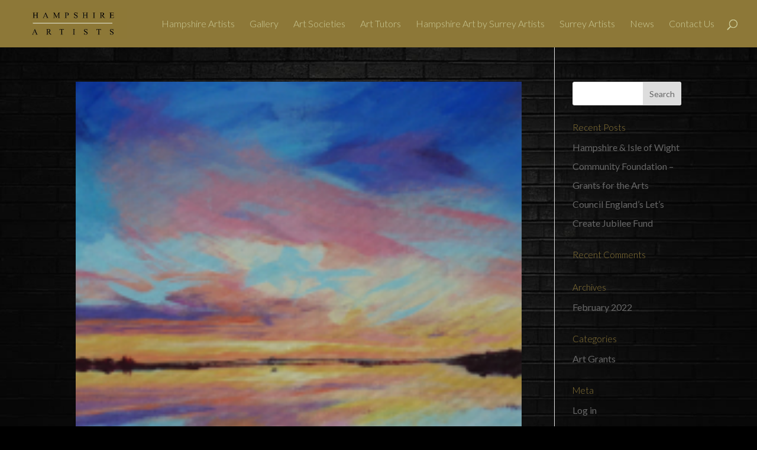

--- FILE ---
content_type: text/css
request_url: https://www.hampshire-artists.co.uk/wp-content/et-cache/global/et-divi-customizer-global.min.css?ver=1758175412
body_size: 13480
content:
body,.et_pb_column_1_2 .et_quote_content blockquote cite,.et_pb_column_1_2 .et_link_content a.et_link_main_url,.et_pb_column_1_3 .et_quote_content blockquote cite,.et_pb_column_3_8 .et_quote_content blockquote cite,.et_pb_column_1_4 .et_quote_content blockquote cite,.et_pb_blog_grid .et_quote_content blockquote cite,.et_pb_column_1_3 .et_link_content a.et_link_main_url,.et_pb_column_3_8 .et_link_content a.et_link_main_url,.et_pb_column_1_4 .et_link_content a.et_link_main_url,.et_pb_blog_grid .et_link_content a.et_link_main_url,body .et_pb_bg_layout_light .et_pb_post p,body .et_pb_bg_layout_dark .et_pb_post p{font-size:16px}.et_pb_slide_content,.et_pb_best_value{font-size:18px}body{color:#8d7838}h1,h2,h3,h4,h5,h6{color:#8d7838}body{line-height:2em}#et_search_icon:hover,.mobile_menu_bar:before,.mobile_menu_bar:after,.et_toggle_slide_menu:after,.et-social-icon a:hover,.et_pb_sum,.et_pb_pricing li a,.et_pb_pricing_table_button,.et_overlay:before,.entry-summary p.price ins,.et_pb_member_social_links a:hover,.et_pb_widget li a:hover,.et_pb_filterable_portfolio .et_pb_portfolio_filters li a.active,.et_pb_filterable_portfolio .et_pb_portofolio_pagination ul li a.active,.et_pb_gallery .et_pb_gallery_pagination ul li a.active,.wp-pagenavi span.current,.wp-pagenavi a:hover,.nav-single a,.tagged_as a,.posted_in a{color:#cccc99}.et_pb_contact_submit,.et_password_protected_form .et_submit_button,.et_pb_bg_layout_light .et_pb_newsletter_button,.comment-reply-link,.form-submit .et_pb_button,.et_pb_bg_layout_light .et_pb_promo_button,.et_pb_bg_layout_light .et_pb_more_button,.et_pb_contact p input[type="checkbox"]:checked+label i:before,.et_pb_bg_layout_light.et_pb_module.et_pb_button{color:#cccc99}.footer-widget h4{color:#cccc99}.et-search-form,.nav li ul,.et_mobile_menu,.footer-widget li:before,.et_pb_pricing li:before,blockquote{border-color:#cccc99}.et_pb_counter_amount,.et_pb_featured_table .et_pb_pricing_heading,.et_quote_content,.et_link_content,.et_audio_content,.et_pb_post_slider.et_pb_bg_layout_dark,.et_slide_in_menu_container,.et_pb_contact p input[type="radio"]:checked+label i:before{background-color:#cccc99}.container,.et_pb_row,.et_pb_slider .et_pb_container,.et_pb_fullwidth_section .et_pb_title_container,.et_pb_fullwidth_section .et_pb_title_featured_container,.et_pb_fullwidth_header:not(.et_pb_fullscreen) .et_pb_fullwidth_header_container{max-width:1500px}.et_boxed_layout #page-container,.et_boxed_layout.et_non_fixed_nav.et_transparent_nav #page-container #top-header,.et_boxed_layout.et_non_fixed_nav.et_transparent_nav #page-container #main-header,.et_fixed_nav.et_boxed_layout #page-container #top-header,.et_fixed_nav.et_boxed_layout #page-container #main-header,.et_boxed_layout #page-container .container,.et_boxed_layout #page-container .et_pb_row{max-width:1660px}a{color:#cccc99}#main-header,#main-header .nav li ul,.et-search-form,#main-header .et_mobile_menu{background-color:#8d7838}#main-header .nav li ul{background-color:#9c8952}.et_secondary_nav_enabled #page-container #top-header{background-color:#cccc99!important}#et-secondary-nav li ul{background-color:#cccc99}.et_header_style_centered .mobile_nav .select_page,.et_header_style_split .mobile_nav .select_page,.et_nav_text_color_light #top-menu>li>a,.et_nav_text_color_dark #top-menu>li>a,#top-menu a,.et_mobile_menu li a,.et_nav_text_color_light .et_mobile_menu li a,.et_nav_text_color_dark .et_mobile_menu li a,#et_search_icon:before,.et_search_form_container input,span.et_close_search_field:after,#et-top-navigation .et-cart-info{color:#cccc99}.et_search_form_container input::-moz-placeholder{color:#cccc99}.et_search_form_container input::-webkit-input-placeholder{color:#cccc99}.et_search_form_container input:-ms-input-placeholder{color:#cccc99}#top-menu li a{font-size:16px}body.et_vertical_nav .container.et_search_form_container .et-search-form input{font-size:16px!important}#top-menu li.current-menu-ancestor>a,#top-menu li.current-menu-item>a,#top-menu li.current_page_item>a{color:#dadab5}#main-footer .footer-widget h4,#main-footer .widget_block h1,#main-footer .widget_block h2,#main-footer .widget_block h3,#main-footer .widget_block h4,#main-footer .widget_block h5,#main-footer .widget_block h6{color:#cccc99}.footer-widget li:before{border-color:#cccc99}#footer-widgets .footer-widget li:before{top:10.6px}#et-footer-nav .bottom-nav li.current-menu-item a{color:#cccc99}@media only screen and (min-width:981px){#logo{max-height:66%}.et_pb_svg_logo #logo{height:66%}.et_fixed_nav #page-container .et-fixed-header#top-header{background-color:#cccc99!important}.et_fixed_nav #page-container .et-fixed-header#top-header #et-secondary-nav li ul{background-color:#cccc99}.et-fixed-header #top-menu a,.et-fixed-header #et_search_icon:before,.et-fixed-header #et_top_search .et-search-form input,.et-fixed-header .et_search_form_container input,.et-fixed-header .et_close_search_field:after,.et-fixed-header #et-top-navigation .et-cart-info{color:#cccc99!important}.et-fixed-header .et_search_form_container input::-moz-placeholder{color:#cccc99!important}.et-fixed-header .et_search_form_container input::-webkit-input-placeholder{color:#cccc99!important}.et-fixed-header .et_search_form_container input:-ms-input-placeholder{color:#cccc99!important}.et-fixed-header #top-menu li.current-menu-ancestor>a,.et-fixed-header #top-menu li.current-menu-item>a,.et-fixed-header #top-menu li.current_page_item>a{color:#000000!important}.et-fixed-header#top-header a{color:#cccc99}}@media only screen and (min-width:1875px){.et_pb_row{padding:37px 0}.et_pb_section{padding:75px 0}.single.et_pb_pagebuilder_layout.et_full_width_page .et_post_meta_wrapper{padding-top:112px}.et_pb_fullwidth_section{padding:0}}h1,h1.et_pb_contact_main_title,.et_pb_title_container h1{font-size:25px}h2,.product .related h2,.et_pb_column_1_2 .et_quote_content blockquote p{font-size:21px}h3{font-size:18px}h4,.et_pb_circle_counter h3,.et_pb_number_counter h3,.et_pb_column_1_3 .et_pb_post h2,.et_pb_column_1_4 .et_pb_post h2,.et_pb_blog_grid h2,.et_pb_column_1_3 .et_quote_content blockquote p,.et_pb_column_3_8 .et_quote_content blockquote p,.et_pb_column_1_4 .et_quote_content blockquote p,.et_pb_blog_grid .et_quote_content blockquote p,.et_pb_column_1_3 .et_link_content h2,.et_pb_column_3_8 .et_link_content h2,.et_pb_column_1_4 .et_link_content h2,.et_pb_blog_grid .et_link_content h2,.et_pb_column_1_3 .et_audio_content h2,.et_pb_column_3_8 .et_audio_content h2,.et_pb_column_1_4 .et_audio_content h2,.et_pb_blog_grid .et_audio_content h2,.et_pb_column_3_8 .et_pb_audio_module_content h2,.et_pb_column_1_3 .et_pb_audio_module_content h2,.et_pb_gallery_grid .et_pb_gallery_item h3,.et_pb_portfolio_grid .et_pb_portfolio_item h2,.et_pb_filterable_portfolio_grid .et_pb_portfolio_item h2{font-size:15px}h5{font-size:13px}h6{font-size:11px}.et_pb_slide_description .et_pb_slide_title{font-size:38px}.et_pb_gallery_grid .et_pb_gallery_item h3,.et_pb_portfolio_grid .et_pb_portfolio_item h2,.et_pb_filterable_portfolio_grid .et_pb_portfolio_item h2,.et_pb_column_1_4 .et_pb_audio_module_content h2{font-size:13px}@media only screen and (max-width:980px){body,.et_pb_column_1_2 .et_quote_content blockquote cite,.et_pb_column_1_2 .et_link_content a.et_link_main_url,.et_pb_column_1_3 .et_quote_content blockquote cite,.et_pb_column_3_8 .et_quote_content blockquote cite,.et_pb_column_1_4 .et_quote_content blockquote cite,.et_pb_blog_grid .et_quote_content blockquote cite,.et_pb_column_1_3 .et_link_content a.et_link_main_url,.et_pb_column_3_8 .et_link_content a.et_link_main_url,.et_pb_column_1_4 .et_link_content a.et_link_main_url,.et_pb_blog_grid .et_link_content a.et_link_main_url{font-size:15px}.et_pb_slider.et_pb_module .et_pb_slides .et_pb_slide_content,.et_pb_best_value{font-size:17px}}	h1,h2,h3,h4,h5,h6{font-family:'Lato',Helvetica,Arial,Lucida,sans-serif;font-weight:300}body,input,textarea,select{font-family:'Lato',Helvetica,Arial,Lucida,sans-serif}#main-header,#et-top-navigation{font-family:'Lato',Helvetica,Arial,Lucida,sans-serif;font-weight:300}.testfont8{font-family:Aileron-HeavyItalic;font-size:44px;line-height:1.2em}.testfont9{font-family:Aileron-Thin;font-size:44px;line-height:1.2em}.testfont10{font-family:Aileron-Black;font-size:44px;line-height:1.2em}#top-menu.nav a:hover{color:#cccc99!important}.a:hover{color:#bfb38f!important}#footer-info a{font-weight:700;color:#cccc99}#main-header{-webkit-box-shadow:none!important;-moz-box-shadow:none!important;box-shadow:none!important}@media screen and (max-width:960px){.hide-mobile{display:none!important}}.sa-shadowimg{border-radius:1px;-moz-transition:all 0.09s;-webkit-transition:all 0.09s;transition:all 0.09s;-webkit-filter:drop-shadow(20px 20px 20px black)}.et_pb_scroll_top:before{content:"2"}.et_pb_scroll_top.et-pb-icon{padding:8px;-webkit-border-radius:50%;-moz-border-radius:50%;border-radius:50%;right:20px}@media (min-width:768px){.et_pb_column_4_4 .et_pb_portfolio_grid .project{margin:1.333335%!important;width:14%!important;clear:none!important}}@media only screen and (max-width:767px){.et_pb_column_4_4 .et_pb_portfolio_grid .project{margin:2.666665%!important;width:28%!important;clear:none!important}}#top-menu li>a:after{-webkit-transition:all 0.4s ease-in-out;-moz-transition:all 0.4s ease-in-out;transition:all 0.4s ease-in-out}#top-menu li:hover>a:after{-ms-transform:rotate(360deg);-webkit-transform:rotate(360deg);transform:rotate(360deg)}.ds-fullwidth-specialty>.et_pb_row{min-width:100%!important}@media only screen and (max-width:479px){.ds-fullwidth-specialty.et_pb_section .et_pb_row .et_pb_column.et_pb_column_1_4{width:50%!important}}.single #left-area{padding-bottom:0}.single article.et_pb_post{margin-bottom:0;padding-bottom:0}.mobile_menu_bar:after{content:"Menu";color:black;display:block;position:absolute;top:14px;left:-41px}.page-id-404{background-image:url("https://www.hampshire-artists.co.uk/wp-content/uploads/2017/08/black-wall-background-1000-V2a.jpg");background-size:cover}.half-float{width:50%!important;float:left;padding:0!important}.hundred-percent-row{width:100%!important}.third-float{width:33.33%!important;float:left;padding:0!important}.quarter-float{width:25%!important;float:left;padding:0!important}.fifth-float{width:20%!important;float:left;padding:0!important}.sixth-float{width:16.66%!important;float:left;padding:0!important}.ds-fullwidth-specialty>.et_pb_row{min-width:100%!important}@media only screen and (max-width:479px){.ds-fullwidth-specialty.et_pb_section .et_pb_row .et_pb_column.et_pb_column_1_4{width:50%!important}}.ds-fullwidth-specialty>.et_pb_row{min-width:100%!important}@media only screen and (max-width:479px){.ds-fullwidth-specialty.et_pb_section .et_pb_row .et_pb_column.et_pb_column_1_4{width:50%!important}}.ds-vertical-align{display:flex;flex-direction:column;justify-content:center}@media only screen and (max-width:980px){.ds-flip{display:-webkit-flex;-webkit-flex-direction:column-reverse;display:flex;flex-direction:column-reverse!important}}.et_pb_section{background-color:transparent}#main-content{background:transparent!important}.whitelink a{color:#ffffff;border-bottom:none}.whitelink a:hover{border-bottom:1px}.lightlink a{color:#cccc99;border-bottom:none}.lightlink a:hover{border-bottom:1px}.lightlinkunderlined a{color:#cccc99;border-bottom:1px}.lightlinkunderlined a:hover{border-bottom:none}.goldlink a{color:#8d7838;border-bottom:none}.goldlink a:hover{border-bottom:1px}.goldlinkunderlined a{color:#8d7838;border-bottom:1px}.goldlinkunderlined a:hover{border-bottom:none}.blacklink a{color:#000}.blacklink a:hover{font-weight:600}.rowheight-fix{height:560px}.image-height-fix{height:550px}@media (min-width:980px){.cg-middle-height{align-items:center;-webkit-align-items:center;display:flex}}@media screen and (max-width:567px){.float-image-v4{width:25%!important;float:left;padding:0!important}}@media screen and (min-width:568px){.float-image-v4{width:16.66%!important;float:left}}@media screen and (max-width:567px){.float-image-v5{width:20%!important;float:left}}@media screen and (min-width:568px){.float-image-v5{width:16.66%!important;float:left}}::-webkit-scrollbar{width:15px}::-webkit-scrollbar-thumb{-webkit-border-radius:0;border-radius:0;background:#cccc99}::-webkit-scrollbar-thumb:window-inactive{background:#cccc99;opacity:.5}@media screen and (max-width:867px){#main-header #et_search_icon:before{left:-17px!important}}#menu-footer-menu{text-align:center!important}div#footer-bottom ul.et-social-icons,div#footer-bottom #footer-info{width:100%;text-align:center}@media (max-width:1200px){.et_header_style_left #et-top-navigation{padding-left:220px}}#main-footer .bottom-nav a,#footer-info,#footer-info a{font-weight:300!important}@media screen and (min-width:981px){.ds-my-menu-1 a::before,.ds-my-menu-1 a::after{display:inline-block;opacity:0;-webkit-transition:-webkit-transform 0.3s,opacity 0.2s;-moz-transition:-moz-transform 0.3s,opacity 0.2s;transition:transform 0.3s,opacity 0.2s}.ds-my-menu-1 a::before{margin-right:10px;content:'|';-webkit-transform:translateX(20px);-moz-transform:translateX(20px);transform:translateX(20px)}.ds-my-menu-1 a::after{margin-left:10px;content:'|';-webkit-transform:translateX(-20px);-moz-transform:translateX(-20px);transform:translateX(-20px)}.ds-my-menu-1 a:hover::before,.ds-my-menu-1 a:hover::after,.ds-my-menu-1 a:focus::before,.ds-my-menu-1 a:focus::after{opacity:1;-webkit-transform:translateX(0px);-moz-transform:translateX(0px);transform:translateX(0px)}}.ds-my-menu-1 .et_mobile_menu{bottom:auto;top:100%}